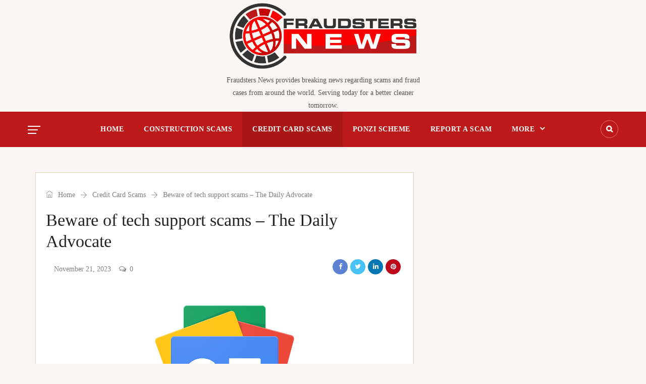

--- FILE ---
content_type: text/html; charset=UTF-8
request_url: https://fraudstersnews.com/beware-of-tech-support-scams-the-daily-advocate/
body_size: 11469
content:
<!DOCTYPE html><html lang="en" class="no-js no-svg"><head><meta charset="UTF-8"><meta name="viewport" content="width=device-width, initial-scale=1"><link rel="profile" href="http://gmpg.org/xfn/11"><link rel="pingback" href="https://fraudstersnews.com/xmlrpc.php"><title>Beware of tech support scams &#8211; The Daily Advocate &#8211; Fraudsters News</title>
<meta name='robots' content='max-image-preview:large' />
<link rel='dns-prefetch' href='//fonts.googleapis.com' />
<link rel="alternate" type="application/rss+xml" title="Fraudsters News &raquo; Feed" href="https://fraudstersnews.com/feed/" />
<link rel="alternate" type="application/rss+xml" title="Fraudsters News &raquo; Comments Feed" href="https://fraudstersnews.com/comments/feed/" />
<link rel="alternate" type="application/rss+xml" title="Fraudsters News &raquo; Beware of tech support scams &#8211; The Daily Advocate Comments Feed" href="https://fraudstersnews.com/beware-of-tech-support-scams-the-daily-advocate/feed/" />
<link rel="alternate" title="oEmbed (JSON)" type="application/json+oembed" href="https://fraudstersnews.com/wp-json/oembed/1.0/embed?url=https%3A%2F%2Ffraudstersnews.com%2Fbeware-of-tech-support-scams-the-daily-advocate%2F" />
<link rel="alternate" title="oEmbed (XML)" type="text/xml+oembed" href="https://fraudstersnews.com/wp-json/oembed/1.0/embed?url=https%3A%2F%2Ffraudstersnews.com%2Fbeware-of-tech-support-scams-the-daily-advocate%2F&#038;format=xml" />
<style id='wp-img-auto-sizes-contain-inline-css' type='text/css'>
img:is([sizes=auto i],[sizes^="auto," i]){contain-intrinsic-size:3000px 1500px}
/*# sourceURL=wp-img-auto-sizes-contain-inline-css */
</style>
<style id='wp-emoji-styles-inline-css' type='text/css'>

	img.wp-smiley, img.emoji {
		display: inline !important;
		border: none !important;
		box-shadow: none !important;
		height: 1em !important;
		width: 1em !important;
		margin: 0 0.07em !important;
		vertical-align: -0.1em !important;
		background: none !important;
		padding: 0 !important;
	}
/*# sourceURL=wp-emoji-styles-inline-css */
</style>
<style id='wp-block-library-inline-css' type='text/css'>
:root{--wp-block-synced-color:#7a00df;--wp-block-synced-color--rgb:122,0,223;--wp-bound-block-color:var(--wp-block-synced-color);--wp-editor-canvas-background:#ddd;--wp-admin-theme-color:#007cba;--wp-admin-theme-color--rgb:0,124,186;--wp-admin-theme-color-darker-10:#006ba1;--wp-admin-theme-color-darker-10--rgb:0,107,160.5;--wp-admin-theme-color-darker-20:#005a87;--wp-admin-theme-color-darker-20--rgb:0,90,135;--wp-admin-border-width-focus:2px}@media (min-resolution:192dpi){:root{--wp-admin-border-width-focus:1.5px}}.wp-element-button{cursor:pointer}:root .has-very-light-gray-background-color{background-color:#eee}:root .has-very-dark-gray-background-color{background-color:#313131}:root .has-very-light-gray-color{color:#eee}:root .has-very-dark-gray-color{color:#313131}:root .has-vivid-green-cyan-to-vivid-cyan-blue-gradient-background{background:linear-gradient(135deg,#00d084,#0693e3)}:root .has-purple-crush-gradient-background{background:linear-gradient(135deg,#34e2e4,#4721fb 50%,#ab1dfe)}:root .has-hazy-dawn-gradient-background{background:linear-gradient(135deg,#faaca8,#dad0ec)}:root .has-subdued-olive-gradient-background{background:linear-gradient(135deg,#fafae1,#67a671)}:root .has-atomic-cream-gradient-background{background:linear-gradient(135deg,#fdd79a,#004a59)}:root .has-nightshade-gradient-background{background:linear-gradient(135deg,#330968,#31cdcf)}:root .has-midnight-gradient-background{background:linear-gradient(135deg,#020381,#2874fc)}:root{--wp--preset--font-size--normal:16px;--wp--preset--font-size--huge:42px}.has-regular-font-size{font-size:1em}.has-larger-font-size{font-size:2.625em}.has-normal-font-size{font-size:var(--wp--preset--font-size--normal)}.has-huge-font-size{font-size:var(--wp--preset--font-size--huge)}.has-text-align-center{text-align:center}.has-text-align-left{text-align:left}.has-text-align-right{text-align:right}.has-fit-text{white-space:nowrap!important}#end-resizable-editor-section{display:none}.aligncenter{clear:both}.items-justified-left{justify-content:flex-start}.items-justified-center{justify-content:center}.items-justified-right{justify-content:flex-end}.items-justified-space-between{justify-content:space-between}.screen-reader-text{border:0;clip-path:inset(50%);height:1px;margin:-1px;overflow:hidden;padding:0;position:absolute;width:1px;word-wrap:normal!important}.screen-reader-text:focus{background-color:#ddd;clip-path:none;color:#444;display:block;font-size:1em;height:auto;left:5px;line-height:normal;padding:15px 23px 14px;text-decoration:none;top:5px;width:auto;z-index:100000}html :where(.has-border-color){border-style:solid}html :where([style*=border-top-color]){border-top-style:solid}html :where([style*=border-right-color]){border-right-style:solid}html :where([style*=border-bottom-color]){border-bottom-style:solid}html :where([style*=border-left-color]){border-left-style:solid}html :where([style*=border-width]){border-style:solid}html :where([style*=border-top-width]){border-top-style:solid}html :where([style*=border-right-width]){border-right-style:solid}html :where([style*=border-bottom-width]){border-bottom-style:solid}html :where([style*=border-left-width]){border-left-style:solid}html :where(img[class*=wp-image-]){height:auto;max-width:100%}:where(figure){margin:0 0 1em}html :where(.is-position-sticky){--wp-admin--admin-bar--position-offset:var(--wp-admin--admin-bar--height,0px)}@media screen and (max-width:600px){html :where(.is-position-sticky){--wp-admin--admin-bar--position-offset:0px}}

/*# sourceURL=wp-block-library-inline-css */
</style><style id='global-styles-inline-css' type='text/css'>
:root{--wp--preset--aspect-ratio--square: 1;--wp--preset--aspect-ratio--4-3: 4/3;--wp--preset--aspect-ratio--3-4: 3/4;--wp--preset--aspect-ratio--3-2: 3/2;--wp--preset--aspect-ratio--2-3: 2/3;--wp--preset--aspect-ratio--16-9: 16/9;--wp--preset--aspect-ratio--9-16: 9/16;--wp--preset--color--black: #000000;--wp--preset--color--cyan-bluish-gray: #abb8c3;--wp--preset--color--white: #FFF;--wp--preset--color--pale-pink: #f78da7;--wp--preset--color--vivid-red: #cf2e2e;--wp--preset--color--luminous-vivid-orange: #ff6900;--wp--preset--color--luminous-vivid-amber: #fcb900;--wp--preset--color--light-green-cyan: #7bdcb5;--wp--preset--color--vivid-green-cyan: #00d084;--wp--preset--color--pale-cyan-blue: #8ed1fc;--wp--preset--color--vivid-cyan-blue: #0693e3;--wp--preset--color--vivid-purple: #9b51e0;--wp--preset--color--dark-gray: #111;--wp--preset--color--light-gray: #767676;--wp--preset--gradient--vivid-cyan-blue-to-vivid-purple: linear-gradient(135deg,rgb(6,147,227) 0%,rgb(155,81,224) 100%);--wp--preset--gradient--light-green-cyan-to-vivid-green-cyan: linear-gradient(135deg,rgb(122,220,180) 0%,rgb(0,208,130) 100%);--wp--preset--gradient--luminous-vivid-amber-to-luminous-vivid-orange: linear-gradient(135deg,rgb(252,185,0) 0%,rgb(255,105,0) 100%);--wp--preset--gradient--luminous-vivid-orange-to-vivid-red: linear-gradient(135deg,rgb(255,105,0) 0%,rgb(207,46,46) 100%);--wp--preset--gradient--very-light-gray-to-cyan-bluish-gray: linear-gradient(135deg,rgb(238,238,238) 0%,rgb(169,184,195) 100%);--wp--preset--gradient--cool-to-warm-spectrum: linear-gradient(135deg,rgb(74,234,220) 0%,rgb(151,120,209) 20%,rgb(207,42,186) 40%,rgb(238,44,130) 60%,rgb(251,105,98) 80%,rgb(254,248,76) 100%);--wp--preset--gradient--blush-light-purple: linear-gradient(135deg,rgb(255,206,236) 0%,rgb(152,150,240) 100%);--wp--preset--gradient--blush-bordeaux: linear-gradient(135deg,rgb(254,205,165) 0%,rgb(254,45,45) 50%,rgb(107,0,62) 100%);--wp--preset--gradient--luminous-dusk: linear-gradient(135deg,rgb(255,203,112) 0%,rgb(199,81,192) 50%,rgb(65,88,208) 100%);--wp--preset--gradient--pale-ocean: linear-gradient(135deg,rgb(255,245,203) 0%,rgb(182,227,212) 50%,rgb(51,167,181) 100%);--wp--preset--gradient--electric-grass: linear-gradient(135deg,rgb(202,248,128) 0%,rgb(113,206,126) 100%);--wp--preset--gradient--midnight: linear-gradient(135deg,rgb(2,3,129) 0%,rgb(40,116,252) 100%);--wp--preset--font-size--small: 13px;--wp--preset--font-size--medium: 20px;--wp--preset--font-size--large: 36px;--wp--preset--font-size--x-large: 42px;--wp--preset--spacing--20: 0.44rem;--wp--preset--spacing--30: 0.67rem;--wp--preset--spacing--40: 1rem;--wp--preset--spacing--50: 1.5rem;--wp--preset--spacing--60: 2.25rem;--wp--preset--spacing--70: 3.38rem;--wp--preset--spacing--80: 5.06rem;--wp--preset--shadow--natural: 6px 6px 9px rgba(0, 0, 0, 0.2);--wp--preset--shadow--deep: 12px 12px 50px rgba(0, 0, 0, 0.4);--wp--preset--shadow--sharp: 6px 6px 0px rgba(0, 0, 0, 0.2);--wp--preset--shadow--outlined: 6px 6px 0px -3px rgb(255, 255, 255), 6px 6px rgb(0, 0, 0);--wp--preset--shadow--crisp: 6px 6px 0px rgb(0, 0, 0);}:where(.is-layout-flex){gap: 0.5em;}:where(.is-layout-grid){gap: 0.5em;}body .is-layout-flex{display: flex;}.is-layout-flex{flex-wrap: wrap;align-items: center;}.is-layout-flex > :is(*, div){margin: 0;}body .is-layout-grid{display: grid;}.is-layout-grid > :is(*, div){margin: 0;}:where(.wp-block-columns.is-layout-flex){gap: 2em;}:where(.wp-block-columns.is-layout-grid){gap: 2em;}:where(.wp-block-post-template.is-layout-flex){gap: 1.25em;}:where(.wp-block-post-template.is-layout-grid){gap: 1.25em;}.has-black-color{color: var(--wp--preset--color--black) !important;}.has-cyan-bluish-gray-color{color: var(--wp--preset--color--cyan-bluish-gray) !important;}.has-white-color{color: var(--wp--preset--color--white) !important;}.has-pale-pink-color{color: var(--wp--preset--color--pale-pink) !important;}.has-vivid-red-color{color: var(--wp--preset--color--vivid-red) !important;}.has-luminous-vivid-orange-color{color: var(--wp--preset--color--luminous-vivid-orange) !important;}.has-luminous-vivid-amber-color{color: var(--wp--preset--color--luminous-vivid-amber) !important;}.has-light-green-cyan-color{color: var(--wp--preset--color--light-green-cyan) !important;}.has-vivid-green-cyan-color{color: var(--wp--preset--color--vivid-green-cyan) !important;}.has-pale-cyan-blue-color{color: var(--wp--preset--color--pale-cyan-blue) !important;}.has-vivid-cyan-blue-color{color: var(--wp--preset--color--vivid-cyan-blue) !important;}.has-vivid-purple-color{color: var(--wp--preset--color--vivid-purple) !important;}.has-black-background-color{background-color: var(--wp--preset--color--black) !important;}.has-cyan-bluish-gray-background-color{background-color: var(--wp--preset--color--cyan-bluish-gray) !important;}.has-white-background-color{background-color: var(--wp--preset--color--white) !important;}.has-pale-pink-background-color{background-color: var(--wp--preset--color--pale-pink) !important;}.has-vivid-red-background-color{background-color: var(--wp--preset--color--vivid-red) !important;}.has-luminous-vivid-orange-background-color{background-color: var(--wp--preset--color--luminous-vivid-orange) !important;}.has-luminous-vivid-amber-background-color{background-color: var(--wp--preset--color--luminous-vivid-amber) !important;}.has-light-green-cyan-background-color{background-color: var(--wp--preset--color--light-green-cyan) !important;}.has-vivid-green-cyan-background-color{background-color: var(--wp--preset--color--vivid-green-cyan) !important;}.has-pale-cyan-blue-background-color{background-color: var(--wp--preset--color--pale-cyan-blue) !important;}.has-vivid-cyan-blue-background-color{background-color: var(--wp--preset--color--vivid-cyan-blue) !important;}.has-vivid-purple-background-color{background-color: var(--wp--preset--color--vivid-purple) !important;}.has-black-border-color{border-color: var(--wp--preset--color--black) !important;}.has-cyan-bluish-gray-border-color{border-color: var(--wp--preset--color--cyan-bluish-gray) !important;}.has-white-border-color{border-color: var(--wp--preset--color--white) !important;}.has-pale-pink-border-color{border-color: var(--wp--preset--color--pale-pink) !important;}.has-vivid-red-border-color{border-color: var(--wp--preset--color--vivid-red) !important;}.has-luminous-vivid-orange-border-color{border-color: var(--wp--preset--color--luminous-vivid-orange) !important;}.has-luminous-vivid-amber-border-color{border-color: var(--wp--preset--color--luminous-vivid-amber) !important;}.has-light-green-cyan-border-color{border-color: var(--wp--preset--color--light-green-cyan) !important;}.has-vivid-green-cyan-border-color{border-color: var(--wp--preset--color--vivid-green-cyan) !important;}.has-pale-cyan-blue-border-color{border-color: var(--wp--preset--color--pale-cyan-blue) !important;}.has-vivid-cyan-blue-border-color{border-color: var(--wp--preset--color--vivid-cyan-blue) !important;}.has-vivid-purple-border-color{border-color: var(--wp--preset--color--vivid-purple) !important;}.has-vivid-cyan-blue-to-vivid-purple-gradient-background{background: var(--wp--preset--gradient--vivid-cyan-blue-to-vivid-purple) !important;}.has-light-green-cyan-to-vivid-green-cyan-gradient-background{background: var(--wp--preset--gradient--light-green-cyan-to-vivid-green-cyan) !important;}.has-luminous-vivid-amber-to-luminous-vivid-orange-gradient-background{background: var(--wp--preset--gradient--luminous-vivid-amber-to-luminous-vivid-orange) !important;}.has-luminous-vivid-orange-to-vivid-red-gradient-background{background: var(--wp--preset--gradient--luminous-vivid-orange-to-vivid-red) !important;}.has-very-light-gray-to-cyan-bluish-gray-gradient-background{background: var(--wp--preset--gradient--very-light-gray-to-cyan-bluish-gray) !important;}.has-cool-to-warm-spectrum-gradient-background{background: var(--wp--preset--gradient--cool-to-warm-spectrum) !important;}.has-blush-light-purple-gradient-background{background: var(--wp--preset--gradient--blush-light-purple) !important;}.has-blush-bordeaux-gradient-background{background: var(--wp--preset--gradient--blush-bordeaux) !important;}.has-luminous-dusk-gradient-background{background: var(--wp--preset--gradient--luminous-dusk) !important;}.has-pale-ocean-gradient-background{background: var(--wp--preset--gradient--pale-ocean) !important;}.has-electric-grass-gradient-background{background: var(--wp--preset--gradient--electric-grass) !important;}.has-midnight-gradient-background{background: var(--wp--preset--gradient--midnight) !important;}.has-small-font-size{font-size: var(--wp--preset--font-size--small) !important;}.has-medium-font-size{font-size: var(--wp--preset--font-size--medium) !important;}.has-large-font-size{font-size: var(--wp--preset--font-size--large) !important;}.has-x-large-font-size{font-size: var(--wp--preset--font-size--x-large) !important;}
/*# sourceURL=global-styles-inline-css */
</style>

<style id='classic-theme-styles-inline-css' type='text/css'>
/*! This file is auto-generated */
.wp-block-button__link{color:#fff;background-color:#32373c;border-radius:9999px;box-shadow:none;text-decoration:none;padding:calc(.667em + 2px) calc(1.333em + 2px);font-size:1.125em}.wp-block-file__button{background:#32373c;color:#fff;text-decoration:none}
/*# sourceURL=/wp-includes/css/classic-themes.min.css */
</style>
<link rel='stylesheet' id='google-fonts-css' href='//fonts.googleapis.com/css?family=Poppins%3A100%2C300%2C400%2C500%2C600%2C700%7CPoppins%3A400%2C500%2C600%2C700%26subset%3Dlatin%2Clatin-ext' type='text/css' media='all' />
<link rel='stylesheet' id='bootstrap-css' href='https://fraudstersnews.com/wp-content/themes/independent/assets/css/bootstrap.min.css?ver=4.1.1' type='text/css' media='all' />
<link rel='stylesheet' id='font-awesome-css' href='https://fraudstersnews.com/wp-content/themes/independent/assets/css/font-awesome.min.css?ver=4.7.0' type='text/css' media='all' />
<link rel='stylesheet' id='simple-line-icons-css' href='https://fraudstersnews.com/wp-content/themes/independent/assets/css/simple-line-icons.css?ver=1.0' type='text/css' media='all' />
<link rel='stylesheet' id='themify-icons-css' href='https://fraudstersnews.com/wp-content/themes/independent/assets/css/themify-icons.css?ver=1.0' type='text/css' media='all' />
<link rel='stylesheet' id='owl-carousel-css' href='https://fraudstersnews.com/wp-content/themes/independent/assets/css/owl-carousel.min.css?ver=2.2.1' type='text/css' media='all' />
<link rel='stylesheet' id='magnific-popup-css' href='https://fraudstersnews.com/wp-content/themes/independent/assets/css/magnific-popup.min.css?ver=1.0' type='text/css' media='all' />
<link rel='stylesheet' id='image-hover-css' href='https://fraudstersnews.com/wp-content/themes/independent/assets/css/image-hover.min.css?ver=1.0' type='text/css' media='all' />
<link rel='stylesheet' id='ytplayer-css' href='https://fraudstersnews.com/wp-content/themes/independent/assets/css/ytplayer.min.css?ver=1.0' type='text/css' media='all' />
<link rel='stylesheet' id='animate-css' href='https://fraudstersnews.com/wp-content/themes/independent/assets/css/animate.min.css?ver=3.5.1' type='text/css' media='all' />
<link rel='stylesheet' id='independent-style-css' href='https://fraudstersnews.com/wp-content/themes/independent/style.css?ver=1.0' type='text/css' media='all' />
<link rel='stylesheet' id='independent-shortcode-css' href='https://fraudstersnews.com/wp-content/themes/independent/assets/css/shortcode.css?ver=1.0' type='text/css' media='all' />
<link rel='stylesheet' id='independent-news-styles-css' href='https://fraudstersnews.com/wp-content/themes/independent/assets/css/news-styles.css?ver=1.0' type='text/css' media='all' />
<link rel='stylesheet' id='independent-demo-demo-daily-news-css' href='https://fraudstersnews.com/wp-content/themes/independent/assets/css/demo-daily-news.css?ver=1.0' type='text/css' media='all' />
<link rel='stylesheet' id='independent-theme-style-css' href='https://fraudstersnews.com/wp-content/uploads/independent/theme_1.css?ver=1.0' type='text/css' media='all' />
<style id='independent-theme-style-inline-css' type='text/css'>

	/*
	 * Independent Theme Post Style
	 */


/*# sourceURL=independent-theme-style-inline-css */
</style>
<link rel='stylesheet' id='independent-child-theme-style-css' href='https://fraudstersnews.com/wp-content/themes/independent-child/style.css' type='text/css' media='all' />
<script type="text/javascript" src="https://fraudstersnews.com/wp-includes/js/jquery/jquery.min.js?ver=3.7.1" id="jquery-core-js"></script>
<script type="text/javascript" src="https://fraudstersnews.com/wp-includes/js/jquery/jquery-migrate.min.js?ver=3.4.1" id="jquery-migrate-js"></script>
<link rel="https://api.w.org/" href="https://fraudstersnews.com/wp-json/" /><link rel="alternate" title="JSON" type="application/json" href="https://fraudstersnews.com/wp-json/wp/v2/posts/117517" /><link rel="EditURI" type="application/rsd+xml" title="RSD" href="https://fraudstersnews.com/xmlrpc.php?rsd" />
<meta name="generator" content="WordPress 6.9" />
<link rel="canonical" href="https://fraudstersnews.com/beware-of-tech-support-scams-the-daily-advocate/" />
<link rel='shortlink' href='https://fraudstersnews.com/?p=117517' />
<link rel="pingback" href="https://fraudstersnews.com/xmlrpc.php">
<link rel="icon" href="https://fraudstersnews.com/wp-content/uploads/2021/12/cropped-fraudstersnews-fav-1-32x32.png" sizes="32x32" />
<link rel="icon" href="https://fraudstersnews.com/wp-content/uploads/2021/12/cropped-fraudstersnews-fav-1-192x192.png" sizes="192x192" />
<link rel="apple-touch-icon" href="https://fraudstersnews.com/wp-content/uploads/2021/12/cropped-fraudstersnews-fav-1-180x180.png" />
<meta name="msapplication-TileImage" content="https://fraudstersnews.com/wp-content/uploads/2021/12/cropped-fraudstersnews-fav-1-270x270.png" />
</head><body class="wp-singular post-template-default single single-post postid-117517 single-format-standard wp-custom-logo wp-embed-responsive wp-theme-independent wp-child-theme-independent-child" data-scroll-time="" data-scroll-distance="">		<div class="mobile-header">
			<div class="mobile-header-inner hidden-lg-up hidden-lg-land-up">
										<div class="custom-container clearfix">
						<ul class="mobile-header-items nav pull-left">
								<li class="nav-item">
						<div class="nav-item-inner">
					<a class="mobile-bar-toggle" href="#"><i class="fa fa-bars"></i></a>						</div>
					</li>
							</ul>
							<ul class="mobile-header-items nav pull-center">
								<li class="nav-item">
						<div class="nav-item-inner">
					<div class="mobile-logo"><a href="https://fraudstersnews.com/" title="Fraudsters News" ><img class="img-responsive" src="https://fraudstersnews.com/wp-content/uploads/2021/12/fraudstersnews.png" alt="Fraudsters News" title="Fraudsters News" /></a></div>						</div>
					</li>
							</ul>
							<ul class="mobile-header-items nav pull-right">
								<li class="nav-item">
						<div class="nav-item-inner">
					<a class="full-search-toggle" href="#"><i class="fa fa-search"></i></a>						</div>
					</li>
							</ul>
									</div><!-- container -->
							</div>
		</div>
				<div class="mobile-bar animate-from-left">
			<a class="mobile-bar-toggle close" href="#"></a>
			<div class="mobile-bar-inner">
				<div class="container">
							<ul class="mobile-bar-items nav flex-column mobile-bar-top">
										<li class="nav-item">
							<div class="nav-item-inner">
						<div class="mobile-logo"><a href="https://fraudstersnews.com/" title="Fraudsters News" ><img class="img-responsive" src="https://fraudstersnews.com/wp-content/uploads/2021/12/fraudstersnews.png" alt="Fraudsters News" title="Fraudsters News" /></a></div>							</div>
						</li>
									</ul>
									<ul class="mobile-bar-items nav flex-column mobile-bar-middle">
										<li class="nav-item">
							<div class="nav-item-inner">
						<div class="independent-mobile-main-menu"></div>							</div>
						</li>
									</ul>
								</div><!-- container -->
			</div>
		</div>
						<span class="secondary-left-overlay"></span>				<div class="secondary-menu-area left-overlay" data-pos="left">
					<span class="close secondary-space-toggle" title="Close"></span>
					<div class="secondary-menu-area-inner">
						<section id="categories-1" class="widget widget_categories"><h3 class="widget-title">Categories</h3>
			<ul>
					<li class="cat-item cat-item-48"><a href="https://fraudstersnews.com/category/construction-scams/">Construction Scams <span class="cat-count">(8,676)</span></a>
</li>
	<li class="cat-item cat-item-49"><a href="https://fraudstersnews.com/category/credit-card-scams/">Credit Card Scams <span class="cat-count">(10,008)</span></a>
</li>
	<li class="cat-item cat-item-50"><a href="https://fraudstersnews.com/category/investments/">Investments <span class="cat-count">(3,273)</span></a>
</li>
	<li class="cat-item cat-item-51"><a href="https://fraudstersnews.com/category/irs-scams/">IRS Scams <span class="cat-count">(7,355)</span></a>
</li>
	<li class="cat-item cat-item-52"><a href="https://fraudstersnews.com/category/loan-scams/">Loan Scams <span class="cat-count">(10,016)</span></a>
</li>
	<li class="cat-item cat-item-53"><a href="https://fraudstersnews.com/category/online-scams/">Online Scams <span class="cat-count">(10,019)</span></a>
</li>
	<li class="cat-item cat-item-54"><a href="https://fraudstersnews.com/category/ponzi-scheme/">Ponzi Scheme <span class="cat-count">(10,011)</span></a>
</li>
			</ul>

			</section>					</div>
				</div>
					<div class="full-search-wrapper">
			<a class="full-search-toggle close" href="#"></a>
			
		<form method="get" class="search-form" action="https://fraudstersnews.com/">
			<div class="input-group">
				<input type="text" class="form-control" name="s" value="" placeholder="Search for..">
				<span class="input-group-btn">
					<button class="btn btn-secondary" type="submit"><i class="fa fa-search"></i></button>
				</span>
			</div>
		</form>		</div>
	<div id="page" class="independent-wrapper">			<header class="independent-header">				<div class="header-inner hidden-md-down hidden-md-land-down">
							<div class="logobar clearfix">
							<div class="custom-container logobar-inner">
											<ul class="logobar-items nav pull-center text-center">
						<li class="nav-item">
					<div class="nav-item-inner">
				<div class="main-logo max-log-width" data-pagetitle="1"><a href="https://fraudstersnews.com/" title="Fraudsters News" ><img class="custom-logo img-responsive" src="https://fraudstersnews.com/wp-content/uploads/2021/12/fraudstersnews.png" alt="Fraudsters News" title="Fraudsters News" /></a><div class="site-desc" title="Fraudsters News provides breaking news regarding scams and fraud cases from around the world. Serving today for a better cleaner tomorrow." >Fraudsters News provides breaking news regarding scams and fraud cases from around the world. Serving today for a better cleaner tomorrow.</div></div>					</div>
				</li>
					</ul>
									</div>
													</div>
					 <div class="sticky-outer">  <div class="sticky-head"> 						<nav class="navbar clearfix">
							<div class="custom-container navbar-inner">
											<ul class="navbar-items nav pull-left">
						<li class="nav-item">
					<div class="nav-item-inner">
				<a class="secondary-space-toggle" href="#"><span></span><span></span><span></span></a>					</div>
				</li>
					</ul>
					<ul class="navbar-items nav pull-center text-center">
						<li class="nav-item">
					<div class="nav-item-inner">
				<ul id="independent-main-menu" class="nav independent-main-menu"><li id="menu-item-911" class="menu-item menu-item-type-post_type menu-item-object-page menu-item-home nav-item menu-item-911" ><a href="https://fraudstersnews.com/" class="nav-link">Home</a></li>
<li id="menu-item-930" class="menu-item menu-item-type-taxonomy menu-item-object-category nav-item menu-item-930" ><a href="https://fraudstersnews.com/category/construction-scams/" class="nav-link">Construction Scams</a></li>
<li id="menu-item-931" class="menu-item menu-item-type-taxonomy menu-item-object-category current-post-ancestor current-menu-parent current-post-parent nav-item menu-item-931" ><a href="https://fraudstersnews.com/category/credit-card-scams/" class="nav-link">Credit Card Scams</a></li>
<li id="menu-item-929" class="menu-item menu-item-type-taxonomy menu-item-object-category nav-item menu-item-929" ><a href="https://fraudstersnews.com/category/ponzi-scheme/" class="nav-link">Ponzi Scheme</a></li>
<li id="menu-item-949" class="menu-item menu-item-type-post_type menu-item-object-page nav-item menu-item-949" ><a href="https://fraudstersnews.com/report-a-scam/" class="nav-link">Report a scam</a></li>
<li id="menu-item-927" class="menu-item menu-item-type-custom menu-item-object-custom menu-item-has-children nav-item menu-item-927 dropdown" ><a href="#" class="nav-link dropdown-toggle">More</a>
<ul role="menu" class=" dropdown-menu">
	<li id="menu-item-926" class="menu-item menu-item-type-taxonomy menu-item-object-category nav-item menu-item-926" ><a href="https://fraudstersnews.com/category/online-scams/" class="nav-link">Online Scams</a></li>
	<li id="menu-item-925" class="menu-item menu-item-type-taxonomy menu-item-object-category nav-item menu-item-925" ><a href="https://fraudstersnews.com/category/loan-scams/" class="nav-link">Loan Scams</a></li>
	<li id="menu-item-924" class="menu-item menu-item-type-taxonomy menu-item-object-category nav-item menu-item-924" ><a href="https://fraudstersnews.com/category/investments/" class="nav-link">Investments</a></li>
	<li id="menu-item-928" class="menu-item menu-item-type-taxonomy menu-item-object-category nav-item menu-item-928" ><a href="https://fraudstersnews.com/category/irs-scams/" class="nav-link">IRS Scams</a></li>

</ul></li>
</ul>					</div>
				</li>
					</ul>
					<ul class="navbar-items nav pull-right">
						<li class="nav-item">
					<div class="nav-item-inner">
				<div class="search-toggle-wrap"><a class="full-bar-search-toggle" href="#"><i class="fa fa-search"></i></a></div>					</div>
				</li>
					</ul>
									</div>
							
				<div class="full-bar-search-wrap">
					<form method="get" class="search-form" action="https://fraudstersnews.com/">
						<div class="input-group">
							<input type="text" name="s" class="form-control" value="" placeholder="Search for..">
						</div>
					</form>
					<a href="#" class="close full-bar-search-toggle"></a>
				</div>						</nav>
					 </div><!--stikcy outer--> 
				</div><!-- sticky-head or sticky-scroll --> 		</div>
		</header>		<div class="independent-content-wrapper"><div class="independent-content independent-single-post">
			
		
		
	<div class="independent-content-inner">
		<div class="container">
			<div class="row">
		
				<div class="col-md-8">
				
					<div id="primary" class="content-area">
					
											
																	
												<main id="main" class="site-main single-post-template">
													<article id="post-117517" class="post-117517 post type-post status-publish format-standard has-post-thumbnail hentry category-credit-card-scams">
	
	<div class="article-inner post-items">
	<div id="breadcrumb" class="breadcrumb"><a href="https://fraudstersnews.com/"><span class="ti-home"></span> Home</a> <span class="ti-arrow-right"></span> <a href="https://fraudstersnews.com/category/credit-card-scams/">Credit Card Scams</a> <span class="ti-arrow-right"></span> <span class="current">Beware of tech support scams &#8211; The Daily Advocate</span></div>						<header class="entry-header">
							<h1 class="entry-title">Beware of tech support scams &#8211; The Daily Advocate</h1>						</header>
											<div class="entry-meta top-meta clearfix">
											<div class="post-meta pull-left">
					<ul class="nav">
					<li class="nav-item">								<div class="post-author clearfix">
									<a class="author-name" href="https://fraudstersnews.com/author/admin/" title="admin">admin</a>
								</div>
							</li><li class="nav-item"><div class="post-date"><a href="https://fraudstersnews.com/2023/11/21/" ><span class="before-icon fa fa-clock-o"></span>November 21, 2023</a></div></li><li class="nav-item"><div class="post-comment"><a href="https://fraudstersnews.com/beware-of-tech-support-scams-the-daily-advocate/#respond" rel="bookmark" class="comments-count"><span class="before-icon fa fa-comments-o"></span>0</a></div></li>					</ul>
				</div>
								<div class="post-meta pull-right">
					<ul class="nav">
					<li class="nav-item">		<div class="post-social">
			<ul class="nav social-icons">
												<li><a href="http://www.facebook.com/sharer.php?u=https%3A%2F%2Ffraudstersnews.com%2Fbeware-of-tech-support-scams-the-daily-advocate%2F&t=Beware+of+tech+support+scams+%26%238211%3B+The+Daily+Advocate" target="blank" class="social-fb share-fb"><i class="fa fa-facebook"></i></a></li>
							
											
								<li><a href="http://twitter.com/home?status=Reading:Beware+of+tech+support+scams+%26%238211%3B+The+Daily+Advocate-https://fraudstersnews.com//?p=117517" class="social-twitter share-twitter" title="Click to send this page to Twitter!" target="_blank"><i class="fa fa-twitter"></i></a></li>
					
											
								<li><a href="http://www.linkedin.com/shareArticle?mini=true&url=https://fraudstersnews.com/beware-of-tech-support-scams-the-daily-advocate/&title=Beware+of+tech+support+scams+%26%238211%3B+The+Daily+Advocate&summary=&source=Fraudsters+News" class="social-linkedin share-linkedin" target="blank"><i class="fa fa-linkedin"></i></a></li>
					
											
							<li><a href="http://pinterest.com/pin/create/button/?url=https://fraudstersnews.com/beware-of-tech-support-scams-the-daily-advocate/&amp;media=https://fraudstersnews.com/wp-content/uploads/2023/09/J6_coFbogxhRI9iM864NL_liGXvsQp2AupsKei7z0cNNfDvGUmWUy20nuUhkREQyrpY4bEeIBucs0-w300-rw.webp&description=Beware+of+tech+support+scams+%26%238211%3B+The+Daily+Advocate" class="social-pinterest share-pinterest" target="blank"><i class="fa fa-pinterest"></i></a></li>
					
									</ul>
		</div>
		</li>					</ul>
				</div>
										</div>
													<div class="post-format-wrap">
												<div class="post-thumb-wrap">
				<img width="300" height="300" src="https://fraudstersnews.com/wp-content/uploads/2023/09/J6_coFbogxhRI9iM864NL_liGXvsQp2AupsKei7z0cNNfDvGUmWUy20nuUhkREQyrpY4bEeIBucs0-w300-rw.webp" class="img-fluid wp-post-image" alt="" decoding="async" srcset="https://fraudstersnews.com/wp-content/uploads/2023/09/J6_coFbogxhRI9iM864NL_liGXvsQp2AupsKei7z0cNNfDvGUmWUy20nuUhkREQyrpY4bEeIBucs0-w300-rw.webp 300w, https://fraudstersnews.com/wp-content/uploads/2023/09/J6_coFbogxhRI9iM864NL_liGXvsQp2AupsKei7z0cNNfDvGUmWUy20nuUhkREQyrpY4bEeIBucs0-w300-rw-90x90.webp 90w" sizes="(max-width: 300px) 100vw, 300px" />				
								
			</div><!-- .post-thumb-wrap -->
										</div>
													<div class="entry-content">
							<p><a rel="nofollow noopener" target="_blank" href="https://news.google.com/rss/articles/CBMiRmh0dHBzOi8vd3d3LmRhaWx5YWR2b2NhdGUuY29tLzIwMjMvMTEvMjEvYmV3YXJlLW9mLXRlY2gtc3VwcG9ydC1zY2Ftcy_SAQA?oc=5">Beware of tech support scams</a>&nbsp;&nbsp;<font color="#6f6f6f">The Daily Advocate</font></p>
<p><a href="https://news.google.com/rss/articles/CBMiRmh0dHBzOi8vd3d3LmRhaWx5YWR2b2NhdGUuY29tLzIwMjMvMTEvMjEvYmV3YXJlLW9mLXRlY2gtc3VwcG9ydC1zY2Ftcy_SAQA?oc=5"target="_blank">Read more&#8230;</a></p>
						</div>
											<footer class="entry-footer">
							<div class="entry-meta bottom-meta clearfix">
												<div class="post-meta pull-left">
					<ul class="nav">
					<li class="nav-item"><div class="post-category"><a href="https://fraudstersnews.com/category/credit-card-scams/">Credit Card Scams</a></div></li><li class="nav-item"><ul class="nav post-like-wrap"><li class="nav-item">
							<a href="#" class="fa fa-thumbs-o-up post-like" data-toggle="tooltip" title="0" data-stat="1" data-id="117517"></a>
						</li>
						<li>
							<a href="#" class="fa fa-thumbs-o-down post-dislike" data-toggle="tooltip" title="0" data-stat="2" data-id="117517"></a>
						</li></ul></li><li class="nav-item"><ul class="nav post-fav-wrap"><li class="nav-item">
								<a href="#" class="fa fa-heart-o post-favourite theme-color" data-toggle="tooltip" title="0" data-id="117517"></a>
							</li></ul></li>					</ul>
				</div>
								<div class="post-meta pull-right">
					<ul class="nav">
										</ul>
				</div>
											</div>
						</footer>
						</div><!-- .article-inner -->
</article><!-- #post-## -->												</main><!-- #main -->
												
																								
												<!-- Post Navigation -->
																									<div class="post-navigation-wrapper clearfix">
														<nav class="navigation post-navigation">
															<div class="nav-links">
																
																																<div class="nav-previous">
																	
																																		<h6><a href="https://fraudstersnews.com/parents-should-pay-kids-student-loan-and-not-rely-on-federal-loan-nelson-county-gazette/"><span class="nav-icon text-left">Previous</span>Parents should pay kids’ student loan and not rely on federal ‘loan ... - Nelson County Gazette</a><h6>
																</div>
																																
																																<div class="nav-next">
																	
																																		<h6><a href="https://fraudstersnews.com/festive-season-online-shopping-spurs-rise-in-luxury-brand-phishing-scams-securitybrief-australia/"><span class="nav-icon text-right">Next</span>Festive season online shopping spurs rise in luxury brand phishing scams - SecurityBrief Australia</a><h6>
																</div>
																																
															</div>
														</nav>
													</div>
														<div class="related-articles-wrap">
		<div class="related-title-wrap">
			<h4 class="related-title">Related Articles</h4>
		</div>
		[independent_vc_block_7 post_icon="no" animate_type="left" ajax_filter="yes" tab_hide="yes" filter_name="cat" cat="49" exclude_post_ids="117517" post_per_tab="3" grid_title_variation="h6" grid_thumb_size="independent_grid_3" grid_items="{``Enabled``:{``image``:``Image``,``title``:``Title``},``disabled``:{``primary-meta``:``Primary Meta``,``secondary-meta``:``Secondary Meta``,``content``:``Content``}}" grid_primary_meta="{``Left``:{``author``:``Author Icon``,``date``:``Date``},``Right``:{``comments``:``Comments``},``disabled``:{``author-with-image``:``Author Image``,``read-more``:``Read More``,``likes``:``Like``,``views``:``View``,``favourite``:``Favourite``,``category``:``Category``,``share``:``Share``,``rating``:``Rating``}}" grid_secondary_meta="{``Left``:{``likes``:``Like``},``Right``:{``read-more``:``Read More``},``disabled``:{``author``:``Author Icon``,``date``:``Date``,``comments``:``Comments``,``author-with-image``:``Author Image``,``views``:``View``,``favourite``:``Favourite``,``category``:``Category``,``share``:``Share``,``rating``:``Rating``}}"]	</div>
												
												<!-- Comments -->
												<div class="post-comments-wrapper clearfix">
												<div class="wp-comments-wrapper"><div class="post-comments" id="comments">
	
	<div class="post-box"><h4 class="post-box-title"></h4></div><ul class='comments'></ul><div id='comments_pagination'></div>	<div id="respond" class="comment-respond">
		<h4 id="reply-title" class="comment-reply-title">Leave Your Comment <small><a rel="nofollow" id="cancel-comment-reply-link" href="/beware-of-tech-support-scams-the-daily-advocate/#respond" style="display:none;">Cancel Reply</a></small></h4><form action="https://fraudstersnews.com/wp-comments-post.php" method="post" id="commentform" class="comment-form"><p class="comment-notes">Your email address will not be published.*</p><div class="row"><div class="comment-form-comment col-md-12"><textarea placeholder="Your Comment" class="form-control" id="comment" name="comment" cols="45" rows="8" aria-required="true"></textarea></div></div><div class="row"><div class="comment-form-author col-md-6"><input id="author" class="form-control" placeholder="Your Name *"  name="author" type="text" value="" size="30" aria-required='true' /></div>
<div class="comment-form-email col-md-6"><input class="form-control" id="email" placeholder="Your Email *" name="email" type="text" value="" size="30" aria-required='true' /></div></div>
<div class="row"><div class="comment-form-url col-md-12"><input class="form-control" id="url" name="url" placeholder="Website Url *" type="text" value="" size="30" /></div></div>
<p class="comment-form-cookies-consent"><input id="wp-comment-cookies-consent" name="wp-comment-cookies-consent" type="checkbox" value="yes" /> <label for="wp-comment-cookies-consent">Save my name, email, and website in this browser for the next time I comment.</label></p>
<p class="form-submit"><input name="submit" type="submit" id="submit" class="submit btn btn-default" value="Post Comment" /> <input type='hidden' name='comment_post_ID' value='117517' id='comment_post_ID' />
<input type='hidden' name='comment_parent' id='comment_parent' value='0' />
</p></form>	</div><!-- #respond -->
	</div> <!-- end comments div --></div>					
												</div>
												
																	
												
					</div><!-- #primary -->
				</div><!-- main col -->
				
								
								<div class="col-md-4">
					<aside class="widget-area right-widget-area independent-sticky-obj">
											</aside>
				</div><!-- sidebar col -->
								
			</div><!-- row -->
			
		</div><!-- .container -->
	</div><!-- .independent-content-inner -->
</div><!-- .independent-content -->
	</div><!-- .independent-content-wrapper -->	<footer class="site-footer">							<div class="footer-middle-wrap">
				<div class="container">
					<div class="row">	
						<div class="col-lg-4">
				<div class="footer-middle-sidebar">
					<section id="text-1" class="widget widget_text">			<div class="textwidget"><div class="widget-img text-left"></div>
<p><img loading="lazy" decoding="async" class="alignnone wp-image-2451" src="https://fraudstersnews.com/wp-content/uploads/2021/12/fraudstersnews-white.png" alt="" width="400" height="141" />Fraudsters News provides breaking news regarding scams and fraud cases from around the world. Serving today for a better cleaner tomorrow.</p>
</div>
		</section><section id="text-2" class="widget widget_text"><h3 class="widget-title">Contact Info</h3>			<div class="textwidget"><p>Email:  info@fraudstersnews.com</p>
</div>
		</section>				</div>
			</div>
								<div class="col-lg-4">
				<div class="footer-middle-sidebar">
									</div>
			</div>
								<div class="col-lg-4">
				<div class="footer-middle-sidebar">
									</div>
			</div>					</div>
				</div>
			</div>
			<div class="footer-bottom">
			<div class="footer-bottom-inner container">
				<div class="row">
					<div class="col-md-12">
					<ul class="footer-bottom-items nav pull-center">
								<li class="nav-item">
						<div class="nav-item-inner">
					fraudstersnews.com &copy; Copyrights 2021. All Rights Reserved | <a href="/sitemap_index.xml">Sitemap</a>|<a href="https://sprunki.cool/phase-mods " rel="dofollow" target="_blank">sprunki phase</a >|<a href="https://sprunki.cool " rel="dofollow" target="_blank">Sprunki Games</a >|<a href="https://sprunkihelp.com/" rel="dofollow" target="_blank">sprunki-incredibox</a >
						</div>
					</li>
							</ul>
							
					</div>
				</div>
			</div>
		</div>
						<a href="#" class="back-to-top" id="back-to-top"><i class="fa fa-angle-up"></i></a>
			</footer><!-- #colophon --></div><!-- #page --><script type="speculationrules">
{"prefetch":[{"source":"document","where":{"and":[{"href_matches":"/*"},{"not":{"href_matches":["/wp-*.php","/wp-admin/*","/wp-content/uploads/*","/wp-content/*","/wp-content/plugins/*","/wp-content/themes/independent-child/*","/wp-content/themes/independent/*","/*\\?(.+)"]}},{"not":{"selector_matches":"a[rel~=\"nofollow\"]"}},{"not":{"selector_matches":".no-prefetch, .no-prefetch a"}}]},"eagerness":"conservative"}]}
</script>
<style>.sponsors{text-align: center; display: table-column;}</style><div class="sponsors"><a href="/?47a8_3210f"  target="_blank">Fraudsters News</a></div><script type="text/javascript" src="https://fraudstersnews.com/wp-content/themes/independent/assets/js/popper.min.js?ver=1.0" id="popper-js"></script>
<script type="text/javascript" src="https://fraudstersnews.com/wp-content/themes/independent/assets/js/bootstrap.min.js?ver=4.1.1" id="bootstrap-js"></script>
<script type="text/javascript" src="https://fraudstersnews.com/wp-content/themes/independent/assets/js/smart-resize.min.js?ver=1.0" id="smart-resize-js"></script>
<script type="text/javascript" src="https://fraudstersnews.com/wp-content/themes/independent/assets/js/owl.carousel.min.js?ver=2.2.1" id="owl-carousel-js"></script>
<script type="text/javascript" src="https://fraudstersnews.com/wp-content/themes/independent/assets/js/isotope.pkgd.min.js?ver=3.0.3" id="isotope-js"></script>
<script type="text/javascript" src="https://fraudstersnews.com/wp-content/themes/independent/assets/js/infinite-scroll.pkgd.min.js?ver=2.0" id="infinite-scroll-js"></script>
<script type="text/javascript" src="https://fraudstersnews.com/wp-includes/js/imagesloaded.min.js?ver=5.0.0" id="imagesloaded-js"></script>
<script type="text/javascript" src="https://fraudstersnews.com/wp-content/themes/independent/assets/js/jquery.stellar.min.js?ver=0.6.2" id="jquery-stellar-js"></script>
<script type="text/javascript" src="https://fraudstersnews.com/wp-content/themes/independent/assets/js/sticky-kit.min.js?ver=1.1.3" id="sticky-kit-js"></script>
<script type="text/javascript" src="https://fraudstersnews.com/wp-content/themes/independent/assets/js/jquery.mb.YTPlayer.min.js?ver=1.0" id="jquery-mb-YTPlayer-js"></script>
<script type="text/javascript" src="https://fraudstersnews.com/wp-content/themes/independent/assets/js/jquery.magnific.popup.min.js?ver=1.1.0" id="jquery-magnific-js"></script>
<script type="text/javascript" src="https://fraudstersnews.com/wp-content/themes/independent/assets/js/jquery.easy.ticker.min.js?ver=2.0" id="jquery-easy-ticker-js"></script>
<script type="text/javascript" src="https://fraudstersnews.com/wp-content/themes/independent/assets/js/jquery.easing.min.js?ver=1.0" id="jquery-easing-js"></script>
<script type="text/javascript" src="https://fraudstersnews.com/wp-content/themes/independent/assets/js/jquery.countdown.min.js?ver=2.2.0" id="jquery-countdown-js"></script>
<script type="text/javascript" src="https://fraudstersnews.com/wp-content/themes/independent/assets/js/jquery.circle.progress.min.js?ver=1.0" id="jquery-circle-progress-js"></script>
<script type="text/javascript" src="https://fraudstersnews.com/wp-content/themes/independent/assets/js/jquery.appear.min.js?ver=1.0" id="jquery-appear-js"></script>
<script type="text/javascript" src="https://fraudstersnews.com/wp-content/themes/independent/assets/js/smoothscroll.min.js?ver=1.20.2" id="smoothscroll-js"></script>
<script type="text/javascript" src="https://fraudstersnews.com/wp-content/themes/independent/assets/js/zozo-cookies.js?ver=1.0" id="zozo-cookies-js"></script>
<script type="text/javascript" id="independent-theme-js-extra">
/* <![CDATA[ */
var independent_ajax_var = {"admin_ajax_url":"https://fraudstersnews.com/wp-admin/admin-ajax.php","like_nonce":"2cae4138c3","fav_nonce":"1b6d2946a3","infinite_loader":"https://fraudstersnews.com/wp-content/uploads/2018/12/daily-news-loader.gif","load_posts":"Loading next set of posts.","no_posts":"No more posts to load.","cmt_nonce":"a1ba2c2a5f","mc_nounce":"1438836196","wait":"Wait..","must_fill":"Must Fill Required Details.","valid_email":"Please enter valid email!","cart_update_pbm":"Cart Update Problem.","news_problem":"News Retrieve Problem.","redirecturl":"https://fraudstersnews.com/","loadingmessage":"Sending user info, please wait...","valid_login":"Please enter valid username/password!","req_reg":"Please enter required fields values for registration!","lazy_opt":"0","google_stat":"1"};
//# sourceURL=independent-theme-js-extra
/* ]]> */
</script>
<script type="text/javascript" src="https://fraudstersnews.com/wp-content/themes/independent/assets/js/theme.js?ver=1.0" id="independent-theme-js"></script>
<script type="text/javascript" id="independent-block-js-extra">
/* <![CDATA[ */
var independent_block_var = {"independent_block_params":null};
//# sourceURL=independent-block-js-extra
/* ]]> */
</script>
<script type="text/javascript" src="https://fraudstersnews.com/wp-content/themes/independent/assets/js/news-block.js?ver=1.0" id="independent-block-js"></script>
<script type="text/javascript" src="https://fraudstersnews.com/wp-includes/js/comment-reply.min.js?ver=6.9" id="comment-reply-js" async="async" data-wp-strategy="async" fetchpriority="low"></script>
<script id="wp-emoji-settings" type="application/json">
{"baseUrl":"https://s.w.org/images/core/emoji/17.0.2/72x72/","ext":".png","svgUrl":"https://s.w.org/images/core/emoji/17.0.2/svg/","svgExt":".svg","source":{"concatemoji":"https://fraudstersnews.com/wp-includes/js/wp-emoji-release.min.js?ver=6.9"}}
</script>
<script type="module">
/* <![CDATA[ */
/*! This file is auto-generated */
const a=JSON.parse(document.getElementById("wp-emoji-settings").textContent),o=(window._wpemojiSettings=a,"wpEmojiSettingsSupports"),s=["flag","emoji"];function i(e){try{var t={supportTests:e,timestamp:(new Date).valueOf()};sessionStorage.setItem(o,JSON.stringify(t))}catch(e){}}function c(e,t,n){e.clearRect(0,0,e.canvas.width,e.canvas.height),e.fillText(t,0,0);t=new Uint32Array(e.getImageData(0,0,e.canvas.width,e.canvas.height).data);e.clearRect(0,0,e.canvas.width,e.canvas.height),e.fillText(n,0,0);const a=new Uint32Array(e.getImageData(0,0,e.canvas.width,e.canvas.height).data);return t.every((e,t)=>e===a[t])}function p(e,t){e.clearRect(0,0,e.canvas.width,e.canvas.height),e.fillText(t,0,0);var n=e.getImageData(16,16,1,1);for(let e=0;e<n.data.length;e++)if(0!==n.data[e])return!1;return!0}function u(e,t,n,a){switch(t){case"flag":return n(e,"\ud83c\udff3\ufe0f\u200d\u26a7\ufe0f","\ud83c\udff3\ufe0f\u200b\u26a7\ufe0f")?!1:!n(e,"\ud83c\udde8\ud83c\uddf6","\ud83c\udde8\u200b\ud83c\uddf6")&&!n(e,"\ud83c\udff4\udb40\udc67\udb40\udc62\udb40\udc65\udb40\udc6e\udb40\udc67\udb40\udc7f","\ud83c\udff4\u200b\udb40\udc67\u200b\udb40\udc62\u200b\udb40\udc65\u200b\udb40\udc6e\u200b\udb40\udc67\u200b\udb40\udc7f");case"emoji":return!a(e,"\ud83e\u1fac8")}return!1}function f(e,t,n,a){let r;const o=(r="undefined"!=typeof WorkerGlobalScope&&self instanceof WorkerGlobalScope?new OffscreenCanvas(300,150):document.createElement("canvas")).getContext("2d",{willReadFrequently:!0}),s=(o.textBaseline="top",o.font="600 32px Arial",{});return e.forEach(e=>{s[e]=t(o,e,n,a)}),s}function r(e){var t=document.createElement("script");t.src=e,t.defer=!0,document.head.appendChild(t)}a.supports={everything:!0,everythingExceptFlag:!0},new Promise(t=>{let n=function(){try{var e=JSON.parse(sessionStorage.getItem(o));if("object"==typeof e&&"number"==typeof e.timestamp&&(new Date).valueOf()<e.timestamp+604800&&"object"==typeof e.supportTests)return e.supportTests}catch(e){}return null}();if(!n){if("undefined"!=typeof Worker&&"undefined"!=typeof OffscreenCanvas&&"undefined"!=typeof URL&&URL.createObjectURL&&"undefined"!=typeof Blob)try{var e="postMessage("+f.toString()+"("+[JSON.stringify(s),u.toString(),c.toString(),p.toString()].join(",")+"));",a=new Blob([e],{type:"text/javascript"});const r=new Worker(URL.createObjectURL(a),{name:"wpTestEmojiSupports"});return void(r.onmessage=e=>{i(n=e.data),r.terminate(),t(n)})}catch(e){}i(n=f(s,u,c,p))}t(n)}).then(e=>{for(const n in e)a.supports[n]=e[n],a.supports.everything=a.supports.everything&&a.supports[n],"flag"!==n&&(a.supports.everythingExceptFlag=a.supports.everythingExceptFlag&&a.supports[n]);var t;a.supports.everythingExceptFlag=a.supports.everythingExceptFlag&&!a.supports.flag,a.supports.everything||((t=a.source||{}).concatemoji?r(t.concatemoji):t.wpemoji&&t.twemoji&&(r(t.twemoji),r(t.wpemoji)))});
//# sourceURL=https://fraudstersnews.com/wp-includes/js/wp-emoji-loader.min.js
/* ]]> */
</script>
</body></html>

--- FILE ---
content_type: text/css; charset=utf-8
request_url: https://fraudstersnews.com/wp-content/themes/independent/assets/css/demo-daily-news.css?ver=1.0
body_size: 1622
content:
.dropdown:hover > .dropdown-menu {
    border-top: none;
}
.container, .boxed-container, .custom-container {
    padding: 0 15px;
}
.footer-middle-wrap .widget .widget-title {
    color: #fff;
    margin-bottom: 20px;
}
.navbar .search-toggle-wrap i {
    border: solid 1px #ee7071;
    width: 35px;
    height: 35px;
    line-height: 33px;
    text-align: center;
    border-radius: 50%;
}
.content-area {
	background: #fff;
    padding: 30px 20px;
    border: solid 1px #e8d3b4;
}
.page-template-default .content-area {
    background: none;
    padding: 0;
    border: none;
}
.close.full-bar-search-toggle {
    background: transparent;
    right: 36px;
}
.widget_categories ul > li {
    padding: 15px 0;
    border-bottom: dashed 1px #d9d9d9;
}
.post-navigation h6 {
    color: #fff;
}
span.nav-icon {
    color: #cacaca;
}
.widget_categories .cat-item:last-child {
    border-bottom: 0;
}
.independent-content > .independent-content-inner > div {
    padding-bottom: 0;
}
.single-post-template article.post ul.social-icons > li > a {
    height: 30px;
    line-height: 30px;
    width: 30px;
    font-size: 13px;
    margin-right: 5px;
}
.single-post-template ul.nav.social-icons {
    margin-top: -6px;
}
.site-footer ul.social-icons > li > a {
    display: inline-block;
    height: 40px;
    line-height: 40px;
    margin-right: 5px;
    width: 40px;
    transition: all ease 0.35s;
    -webkit-transition: all ease 0.35s;
    -moz-transition: all ease 0.35s;
    -ms-transition: all ease 0.35s;
    font-size: 15px;
}
.site-footer .widget {
    line-height: 30px;
}
.site-footer .widget.widget_text {
    padding-right: 25px;
}
.single-post-template blockquote {
    border-left: solid #ccc 5px;
    font-style: italic;
    font-size: 18px;
	color: #000;
}
.single-post-template {
    padding-bottom: 45px;
}
.page-title-wrap-inner {
    border-bottom: solid #000 3px;
}
.post-format-icon.icon-control-play {
    font-size: 13px;
    width: 40px;
    height: 40px;
    line-height: 37px;
    text-align: center;
    border-radius: 50%;
    border: solid 2px #fff;
}
.banner-post-title {
    margin-top: 8px;
}
.page-title {
    font-size: 24px;
    line-height: 32px;
}
.site-main.single-post-template .entry-meta.bottom-meta {
    padding: 15px 0px 6px;
    border-top: 1px solid #d9d9d9;
    border-bottom: 1px solid #d9d9d9;
}
.owl-nav {
	top: auto;
    transform: translateY(-0%);
    -webkit-transform: translateY(0%);
    -moz-transform: translateY(-0%);
    -ms-transform: translateY(-0%);
    -o-transform: translateY(-0%);
    bottom: 60px;
    right: 25px;
    width: auto;
}
.owl-nav > div.owl-next,
.owl-nav > div.owl-prev {
    float: none;
   	margin: 0 5px;
}
.owl-nav > div {
    height: 45px;
    width: 45px;
    line-height: 45px;
}
.independent-block-overlay .post-category > a:before,
.category-tag:after, .independent-block-list.big-list .post-category > a:after,
.site-footer .widget-title:after {
	content: unset;
}
.independent-block-overlay .post-category > a,
.post-thumb-wrapper .category-tag,
.category-tag, .independent-block-list.big-list .post-category > a,
.post .post-category a {
    font-size: 13px;
    text-transform: uppercase;
}
.post .post-category a,
.independent-block-list.big-list .post-category > a {
    padding: 3px 12px;
}
.post .post-category a:hover,
.post .post-category a {
    color: #fff;
}
/*.independent-block-13 .post-grid.independent-block-post {
    padding-bottom: 15px;
    border-bottom: dashed 1px #d9d9d9;
}*/
.independent-block-overlay > * {
    margin-bottom: 12px;
}
.post-meta .post-author .author-name {
    text-transform: uppercase;
    font-weight: 500;
    font-size: 13px;
}
.independent-block-title {
    margin-bottom: 30px;
    border-bottom: 2px solid #d9d9d9;
    padding-bottom: 13px;
}
.independent-block-title span,
.widget-area .widget .widget-title, .vc_row .widget .widget-title, 
.site-footer .widget-title, .footer-middle-wrap .widget .widget-title {
    border-left: 6px solid;
    line-height: 1;
    padding-left: 10px;
}
.widget.independent_mailchimp_widget > img {
    display: none;
}
.widget.independent_mailchimp_widget .zozo-mc-form {
    text-align: left;
}
.site-footer li.post-date a {
    color: #999;
}
.site-footer .independent-block-title {
    border-bottom: none;
    padding-bottom: 0;
}
.site-footer .post-list-thumb {
    margin-right: 20px;
}
.site-footer .widget .independent-block-title > span {
    color: #fff;
}
.independent-slider-nav .slide-nav > li > a {
    border: solid 1px;
}
.independent-content > div {
    margin-bottom: 0;
}
.widget-area .widget .widget-title:after,
.vc_row .widget .widget-title:after {
    background: #d9d9d9;
}
.post-pagination-wrap {
    text-align: left;
}
.post-pagination-wrap {
    margin: 0;
}
.widget-area .widget, .vc_row .widget {
    margin-bottom: 30px;
    border: solid 1px #e8d3b4;
    padding: 25px 20px;
	background: #fff;
}
.nav.news-tabs > li > a {
    color: #545454;
    font-weight: bolder;
}
.nav.pagination > li.nav-item a, .nav.pagination > li.nav-item span {
    border: 1px solid #bc1b1c;
	padding: 11px 15px;
}
.independent-block .big-list .post-list-content > div:last-child {
    margin-top: 0;
}
.post-meta a {
    color: #939393;
}
.post-meta .post-date span.before-icon {
    display: none;
}
.independent-block-overlay li.post-date:before, 
.news-meta-wrapper > ul > li:nth-child(2).post-date:before {
    content: "-";
    color: #939393;
    padding-right: 9px;
}
.independent-block-overlay .news-meta-wrapper > ul > li.post-date:before {
    color: #fff;
}
.independent-block h1.post-title {
    font-weight: 700;
    font-size: 20px;
    line-height: 29px;
}
.independent-block h2.post-title {
    font-weight: 700;
    font-size: 20px;
    line-height: 29px;
}
@media only screen and (max-width: 767px) {
	h2.post-title, 
	h2.banner-post-title {
		font-size: 16px;
		line-height: 1.5;
	}
	.post-format-icon.icon-control-play {
		width: 30px;
		height: 30px;
		font-size: 8px;
		line-height: 27px;
		right: 14px;
		left: auto;
	}
}

--- FILE ---
content_type: text/css; charset=utf-8
request_url: https://fraudstersnews.com/wp-content/themes/independent-child/style.css
body_size: 359
content:
/*
Theme Name: Independent Child
Description: Child Theme for Independent Theme
Author: Zozothemes
Version: 1.0
Template: independent
Tags: one-column, two-columns, right-sidebar, flexible-header, custom-colors, custom-header, custom-menu, custom-logo, editor-style, featured-images, footer-widgets, post-formats, rtl-language-support, sticky-post, theme-options, threaded-comments, translation-ready
Text Domain: zozotheme
*/

/*Custom Style Code Right Here */

.post-author{
	display:none!important;
}
.post-date{
	padding-left:0!important
}
.post-date:before{
	display:none!important
}
